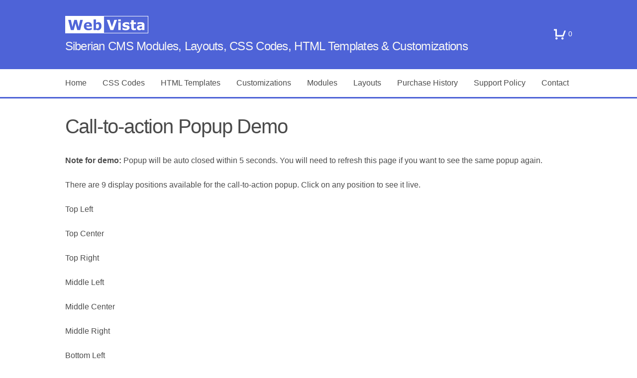

--- FILE ---
content_type: text/html; charset=UTF-8
request_url: https://shop.webvista.co.in/call-to-action-popup-demo/
body_size: 4059
content:
<!DOCTYPE html>
<!--[if lt IE 7 ]> <html lang="en" class="ie6 legacy-ie"> <![endif]-->
<!--[if IE 7 ]>    <html lang="en" class="ie7 legacy-ie"> <![endif]-->
<!--[if IE 8 ]>    <html lang="en" class="ie8 legacy-ie"> <![endif]-->
<!--[if IE 9 ]>    <html lang="en" class="ie9"> <![endif]-->
<!--[if (gt IE 9)|!(IE)]><!-->
<html lang="en-US" class="no-js">
<!--<![endif]-->
<head>

<meta charset="UTF-8" />

<meta http-equiv="X-UA-Compatible" content="IE=edge,chrome=1"/>
<meta name="viewport" content="width=device-width, initial-scale=1.0" />
<title>Call-to-action Popup Demo | WebVista | Siberian CMS Store</title>

<link rel='dns-prefetch' href='//s.w.org' />
<link rel="alternate" type="application/rss+xml" title="WebVista | Siberian CMS Store &raquo; Feed" href="https://shop.webvista.co.in/feed/" />
<link rel="alternate" type="application/rss+xml" title="WebVista | Siberian CMS Store &raquo; Comments Feed" href="https://shop.webvista.co.in/comments/feed/" />
		<script type="text/javascript">
			window._wpemojiSettings = {"baseUrl":"https:\/\/s.w.org\/images\/core\/emoji\/13.0.0\/72x72\/","ext":".png","svgUrl":"https:\/\/s.w.org\/images\/core\/emoji\/13.0.0\/svg\/","svgExt":".svg","source":{"concatemoji":"https:\/\/shop.webvista.co.in\/wp-includes\/js\/wp-emoji-release.min.js?ver=5.5.17"}};
			!function(e,a,t){var n,r,o,i=a.createElement("canvas"),p=i.getContext&&i.getContext("2d");function s(e,t){var a=String.fromCharCode;p.clearRect(0,0,i.width,i.height),p.fillText(a.apply(this,e),0,0);e=i.toDataURL();return p.clearRect(0,0,i.width,i.height),p.fillText(a.apply(this,t),0,0),e===i.toDataURL()}function c(e){var t=a.createElement("script");t.src=e,t.defer=t.type="text/javascript",a.getElementsByTagName("head")[0].appendChild(t)}for(o=Array("flag","emoji"),t.supports={everything:!0,everythingExceptFlag:!0},r=0;r<o.length;r++)t.supports[o[r]]=function(e){if(!p||!p.fillText)return!1;switch(p.textBaseline="top",p.font="600 32px Arial",e){case"flag":return s([127987,65039,8205,9895,65039],[127987,65039,8203,9895,65039])?!1:!s([55356,56826,55356,56819],[55356,56826,8203,55356,56819])&&!s([55356,57332,56128,56423,56128,56418,56128,56421,56128,56430,56128,56423,56128,56447],[55356,57332,8203,56128,56423,8203,56128,56418,8203,56128,56421,8203,56128,56430,8203,56128,56423,8203,56128,56447]);case"emoji":return!s([55357,56424,8205,55356,57212],[55357,56424,8203,55356,57212])}return!1}(o[r]),t.supports.everything=t.supports.everything&&t.supports[o[r]],"flag"!==o[r]&&(t.supports.everythingExceptFlag=t.supports.everythingExceptFlag&&t.supports[o[r]]);t.supports.everythingExceptFlag=t.supports.everythingExceptFlag&&!t.supports.flag,t.DOMReady=!1,t.readyCallback=function(){t.DOMReady=!0},t.supports.everything||(n=function(){t.readyCallback()},a.addEventListener?(a.addEventListener("DOMContentLoaded",n,!1),e.addEventListener("load",n,!1)):(e.attachEvent("onload",n),a.attachEvent("onreadystatechange",function(){"complete"===a.readyState&&t.readyCallback()})),(n=t.source||{}).concatemoji?c(n.concatemoji):n.wpemoji&&n.twemoji&&(c(n.twemoji),c(n.wpemoji)))}(window,document,window._wpemojiSettings);
		</script>
		<style type="text/css">
img.wp-smiley,
img.emoji {
	display: inline !important;
	border: none !important;
	box-shadow: none !important;
	height: 1em !important;
	width: 1em !important;
	margin: 0 .07em !important;
	vertical-align: -0.1em !important;
	background: none !important;
	padding: 0 !important;
}
</style>
	<link rel='stylesheet' id='wp-block-library-css'  href='https://shop.webvista.co.in/wp-includes/css/dist/block-library/style.min.css?ver=5.5.17'  media='all' />
<link rel='stylesheet' id='cpsh-shortcodes-css'  href='https://shop.webvista.co.in/wp-content/plugins/column-shortcodes//assets/css/shortcodes.css?ver=1.0.1'  media='all' />
<link rel='stylesheet' id='style-css'  href='https://shop.webvista.co.in/wp-content/themes/shop-front/style.css?ver=5.5.17'  media='all' />
<link rel='stylesheet' id='typography-css'  href='https://shop.webvista.co.in/wp-content/themes/shop-front/typography/default.css?ver=1.1.4'  media='screen' />
<link rel='stylesheet' id='edd-blocks-css'  href='https://shop.webvista.co.in/wp-content/plugins/edd-blocks/dist/styles.css?ver=5.5.17'  media='all' />
<script type='text/javascript' src='https://shop.webvista.co.in/wp-includes/js/jquery/jquery.js?ver=1.12.4-wp' id='jquery-core-js'></script>
<script type='text/javascript' src='https://shop.webvista.co.in/wp-content/themes/shop-front/js/modernizr.custom.min.js?ver=1.1.4' id='modernizr-js'></script>
<script type='text/javascript' src='https://shop.webvista.co.in/wp-content/themes/shop-front/js/respond.min.js?ver=1.1.4' id='respondjs-js'></script>
<link rel="https://api.w.org/" href="https://shop.webvista.co.in/wp-json/" /><link rel="alternate" type="application/json" href="https://shop.webvista.co.in/wp-json/wp/v2/pages/5992" /><link rel="EditURI" type="application/rsd+xml" title="RSD" href="https://shop.webvista.co.in/xmlrpc.php?rsd" />
<link rel="wlwmanifest" type="application/wlwmanifest+xml" href="https://shop.webvista.co.in/wp-includes/wlwmanifest.xml" /> 
<meta name="generator" content="WordPress 5.5.17" />
<link rel="canonical" href="https://shop.webvista.co.in/call-to-action-popup-demo/" />
<link rel='shortlink' href='https://shop.webvista.co.in/?p=5992' />
<link rel="alternate" type="application/json+oembed" href="https://shop.webvista.co.in/wp-json/oembed/1.0/embed?url=https%3A%2F%2Fshop.webvista.co.in%2Fcall-to-action-popup-demo%2F" />
<link rel="alternate" type="text/xml+oembed" href="https://shop.webvista.co.in/wp-json/oembed/1.0/embed?url=https%3A%2F%2Fshop.webvista.co.in%2Fcall-to-action-popup-demo%2F&#038;format=xml" />
<meta name="generator" content="Easy Digital Downloads v2.9.26" />

	<!--[if lte IE 8]>
		<link rel="stylesheet" href="https://shop.webvista.co.in/wp-content/themes/shop-front/css/ie.css"> 
	<![endif]-->

	<link rel="icon" href="https://shop.webvista.co.in/wp-content/uploads/2020/10/cropped-webvista-favicon-32x32.png" sizes="32x32" />
<link rel="icon" href="https://shop.webvista.co.in/wp-content/uploads/2020/10/cropped-webvista-favicon-192x192.png" sizes="192x192" />
<link rel="apple-touch-icon" href="https://shop.webvista.co.in/wp-content/uploads/2020/10/cropped-webvista-favicon-180x180.png" />
<meta name="msapplication-TileImage" content="https://shop.webvista.co.in/wp-content/uploads/2020/10/cropped-webvista-favicon-270x270.png" />
		<style type="text/css" id="wp-custom-css">
			#site-description { color: #f5f5f5; }
#masthead { background-color: #4e63d7;}
#site-title a img { border: solid 1px white;}
#cart.has-icon { color: white;}
.edd_download_inner {
    background: #ffffff;
    -webkit-box-orient: vertical;
    -webkit-box-direction: normal;
    -ms-flex-direction: column;
    flex-direction: column;
    position: relative;
    border-radius: 4px;
    margin: 1rem;
    border: 1px solid rgb(228, 235, 239);
}
.edd_download_inner {
    padding: 1em;
}
.downloads .type-download .download-info .edd_download_buy_button { display: none; }
#main {
    background: white;
    border-bottom: solid 3px #4e63d7;
}
.edd_submit, #submit, .button {
background:#4e63d7;
}
@media only screen and (max-width: 719px) {
#main ul.menu > li a {
    background: transparent;
    color: blue;
}
}
#secondary-menu a:hover { color: white; }
#footer { border-top: solid 1px blue;}

.wpcf7-form-control-wrap input,
.wpcf7-form-control-wrap textarea{
	border-radius: 5px;
	width: 300px;
	border-color: darkgray;
	border-width: 1px;
}
.wpcf7-form-control-wrap textarea{
	width: 99%;
}
.wpcf7-form-control.wpcf7-submit {
	background: #4e63d7;
	border-color: #4e63d7;
	border-radius: 5px;
	color: #fff;
	margin-top: 5px;
}

.wv-alerts{
text-align: center;	
font-weight: bold;	
padding: 8px 12px;	
color: #fff;
background:linear-gradient(-45deg,#ee7752,#e73c7e,#23a6d5,#23d5ab); background-size: 400% 400%; animation:gradient 5s ease infinite}@keyframes gradient{0%{background-position:0 50%}50%{background-position:100% 50%}100%{background-position:0 50%}}

.submit-success{
		background: limegreen;
    padding: 5px;
    text-align: center;
    color: white;
}

body.postid-4645 #secondary { display: none; }

body.postid-6486 #secondary { display: none; }

body.postid-6476 #secondary { display: none; }

body.postid-6501 #secondary { display: none; }


		</style>
			
<!-- Global site tag (gtag.js) - Google Analytics -->
<script async src="https://www.googletagmanager.com/gtag/js?id=G-32752WPHCY"></script>
<script>
  window.dataLayer = window.dataLayer || [];
  function gtag(){dataLayer.push(arguments);}
  gtag('js', new Date());

  gtag('config', 'G-32752WPHCY');
</script>	
	
<script defer src="https://popup.uappz.com/pixel/f8f7395wdd9939ler5n9hoyst4xsrl8i"></script>

</head>

<body class="page-template page-template-page-templates page-template-full-width page-template-page-templatesfull-width-php page page-id-5992 full-width">
	


<div id="site" class="hfeed">


	
	
	<header id="masthead" role="banner">

		
		<div class="wrapper">
		
			<div id="site-title-wrap">
			
			
		<hgroup>
			<h1 id="site-title" class="logo">
				<a href="https://shop.webvista.co.in/" title="WebVista | Siberian CMS Store" rel="home">
					<img src="https://shop.webvista.co.in/wp-content/uploads/2020/10/webvista-logo.png" alt="WebVista | Siberian CMS Store" />
				</a>
			</h1>
			<h2 id="site-description">Siberian CMS Modules, Layouts, CSS Codes, HTML Templates &amp; Customizations</h2>
		</hgroup>
		
		
	
	<nav id="secondary-menu">		
	<a id="cart" class="align-left has-icon" href="https://shop.webvista.co.in/checkout/">
		 
		
			
				<i class="icon icon-cart"></i><span class="edd-cart-quantity">0</span>

			
		
	</a>
	</nav></div><h3 class="button" id="nav-toggle"><span class="text">Menu</span><i class="icon icon-menu"></i>
  </h3>
		</div>

		<nav id="main" class="menu-main-menu-container"><ul id="menu-main-menu" class="menu"><li id="menu-item-223" class="menu-item menu-item-type-custom menu-item-object-custom menu-item-home menu-item-223"><a href="https://shop.webvista.co.in/">Home</a></li>
<li id="menu-item-983" class="menu-item menu-item-type-custom menu-item-object-custom menu-item-983"><a href="https://shop.webvista.co.in/css-codes-for-siberian-apps/">CSS Codes</a></li>
<li id="menu-item-1411" class="menu-item menu-item-type-custom menu-item-object-custom menu-item-1411"><a href="https://shop.webvista.co.in/downloads/category/html-templates/">HTML Templates</a></li>
<li id="menu-item-1821" class="menu-item menu-item-type-custom menu-item-object-custom menu-item-1821"><a href="https://shop.webvista.co.in/downloads/category/customizations/">Customizations</a></li>
<li id="menu-item-2062" class="menu-item menu-item-type-post_type menu-item-object-page menu-item-2062"><a href="https://shop.webvista.co.in/siberian-cms-modules/">Modules</a></li>
<li id="menu-item-2407" class="menu-item menu-item-type-custom menu-item-object-custom menu-item-2407"><a href="https://shop.webvista.co.in/downloads/layouts-bundle-offer/">Layouts</a></li>
<li id="menu-item-222" class="menu-item menu-item-type-post_type menu-item-object-page menu-item-222"><a href="https://shop.webvista.co.in/checkout/purchase-history/">Purchase History</a></li>
<li id="menu-item-227" class="menu-item menu-item-type-post_type menu-item-object-page menu-item-227"><a href="https://shop.webvista.co.in/support-policy/">Support Policy</a></li>
<li id="menu-item-2424" class="menu-item menu-item-type-post_type menu-item-object-page menu-item-2424"><a href="https://shop.webvista.co.in/contact-us/">Contact</a></li>
</ul></nav>	</header>

	
	

	<div id="container">
	
		<div class="wrapper">
		
		
			<div id="content">

			
		<section id="primary">
			<div class="wrapper">
				
				
					
<article id="post-5992" class="post-5992 page type-page status-publish hentry">
	
		
	
		<header class="entry-header">
			<h1 class="page-title">Call-to-action Popup Demo</h1>
		</header>

	

	
	<div class="entry-content">
		<p><strong>Note for demo:</strong> Popup will be auto closed within 5 seconds. You will need to refresh this page if you want to see the same popup again.</p>
<p>There are 9 display positions available for the call-to-action popup. Click on any position to see it live.</p>
<p style="cursor:pointer;" id="top_left">Top Left</p>
<p style="cursor:pointer;" id="top_center">Top Center</p>
<p style="cursor:pointer;" id="top_right">Top Right</p>
<p style="cursor:pointer;" id="middle_left">Middle Left</p>
<p style="cursor:pointer;" id="middle_center">Middle Center</p>
<p style="cursor:pointer;" id="middle_right">Middle Right</p>
<p style="cursor:pointer;" id="bottom_left">Bottom Left</p>
<p style="cursor:pointer;" id="bottom_center">Bottom Center</p>
<p style="cursor:pointer;" id="bottom_right">Bottom Right</p>
<p>&nbsp;</p>
<p>&nbsp;</p>
	</div>

		
		
</article>
					
	<div id="comments">
	
	
	
									
</div><!-- #comments -->
					
				
				
			</div>
		</section><!-- #primary -->


		</div><!-- #content -->

	
	</div> <!-- / .wrapper -->

</div>


<footer id="footer" role="contentinfo">
	
	
	<div class="wrapper">
		
		
		
		
		<p class="copyright">Copyright &copy; 2026 WebVista | Siberian CMS Store</p>	</div><!-- .wrapper -->	

	
</footer><!-- #footer -->


</div> <!-- #site -->	

<script type='text/javascript' id='edd-ajax-js-extra'>
/* <![CDATA[ */
var edd_scripts = {"ajaxurl":"https:\/\/shop.webvista.co.in\/wp-admin\/admin-ajax.php","position_in_cart":"","has_purchase_links":"","already_in_cart_message":"You have already added this item to your cart","empty_cart_message":"Your cart is empty","loading":"Loading","select_option":"Please select an option","is_checkout":"0","default_gateway":"paypal","redirect_to_checkout":"0","checkout_page":"https:\/\/shop.webvista.co.in\/checkout\/","permalinks":"1","quantities_enabled":"","taxes_enabled":"0"};
/* ]]> */
</script>
<script type='text/javascript' src='https://shop.webvista.co.in/wp-content/plugins/easy-digital-downloads/assets/js/edd-ajax.min.js?ver=2.9.26' id='edd-ajax-js'></script>
<script type='text/javascript' src='https://shop.webvista.co.in/wp-content/themes/shop-front/js/common.js?ver=1.1.4' id='common-js-js'></script>
<script type='text/javascript' src='https://shop.webvista.co.in/wp-includes/js/wp-embed.min.js?ver=5.5.17' id='wp-embed-js'></script>
</body>
</html>

--- FILE ---
content_type: text/css
request_url: https://shop.webvista.co.in/wp-content/themes/shop-front/style.css?ver=5.5.17
body_size: 7363
content:
/*
Theme Name: Shop Front
Theme URI: http://sumobi.com/shop/shop-front/
Author: Andrew Munro, Sumobi
Author URI: http://sumobi.com
Description: A Simple, responsive & easily extensible theme for the Easy Digital Downloads plugin. It also functions perfectly without the plugin as a standard WordPress blog. A free child theme for modifications can be downloaded from sumobi.com as well as other free and paid add-ons to enhance the functionality and styling.
Version: 1.1.4
Tags: blue, two-columns, right-sidebar, fluid-layout, custom-menu, editor-style, featured-images, full-width-template, theme-options, threaded-comments, translation-ready
License: GNU General Public License v2 or later
License URI: http://www.gnu.org/licenses/gpl-2.0.html
*/
/* 
  Do not edit this file.
*/
/* Make a child theme to make changes to the theme */
/* ===============================
Reset
=============================== */
body,
div,
h1,
h2,
h3,
h4,
h5,
h6,
p,
blockquote,
pre,
dl,
dt,
dd,
ol,
ul,
li,
fieldset,
form,
label,
legend,
th,
td,
article,
aside,
figure,
footer,
header,
hgroup,
menu,
nav,
section {
  margin: 0;
  padding: 0;
  border: 0;
}
html {
  height: 100%;
  -webkit-text-size-adjust: 100%;
  -ms-text-size-adjust: 100%;
}
html,
button,
input,
select,
textarea {
  font-family: sans-serif;
}
body {
  min-height: 100%;
  font-size: 100%;
}
a:hover,
a:active {
  outline: 0;
}
article,
aside,
details,
figcaption,
figure,
footer,
header,
hgroup,
nav,
section,
audio,
canvas,
video {
  display: block;
}
sub,
sup {
  font-size: 75%;
  line-height: 0;
  position: relative;
  vertical-align: baseline;
}
sup {
  top: -0.5em;
}
sub {
  bottom: -0.25em;
}
pre {
  white-space: pre;
  white-space: pre-wrap;
  word-wrap: break-word;
}
b,
strong {
  font-weight: bold;
}
button,
input[type="button"],
input[type="reset"],
input[type="submit"] {
  cursor: pointer;
  -webkit-appearance: button;
  *overflow: visible;
}
input,
textarea,
button,
select {
  margin: 0;
  font-size: 100%;
  line-height: normal;
  vertical-align: baseline;
}
input[type="search"] {
  -webkit-appearance: textfield;
  -moz-box-sizing: content-box;
  -webkit-box-sizing: content-box;
  box-sizing: content-box;
}
input[type="search"]::-webkit-search-decoration,
input[type="search"]::-webkit-search-cancel-button {
  -webkit-appearance: none;
}
input[type="checkbox"],
input[type="radio"] {
  box-sizing: border-box;
  padding: 0;
  *height: 13px;
  *width: 13px;
}
button::-moz-focus-inner,
input::-moz-focus-inner {
  border: 0;
  padding: 0;
}
img {
  border: 0;
  -ms-interpolation-mode: bicubic;
}
table {
  border-collapse: collapse;
  border-spacing: 0;
}
abbr[title] {
  border-bottom: 1px dotted;
}
input[type="checkbox"],
input[type="radio"] {
  -webkit-box-sizing: border-box;
  -moz-box-sizing: border-box;
  -o-box-sizing: border-box;
  -ms-box-sizing: border-box;
  box-sizing: border-box;
}
textarea {
  overflow: auto;
  vertical-align: top;
}
/* ===============================
General Styling
=============================== */
body {
  font-size: 1em;
  font-size: 1rem;
  color: #4b4b4b;
  background: #ffffff;
}
#container,
#primary,
#secondary,
#header-image,
.entry-post-thumbnail,
hgroup,
#site,
figure,
a.enlarge {
  position: relative;
}
* {
  -webkit-box-sizing: border-box;
  -moz-box-sizing: border-box;
  box-sizing: border-box;
}
#primary,
#secondary,
#content {
  margin-bottom: 1.5em;
}
#content {
  word-wrap: break-word;
}
#footer .wrapper {
  padding: 1em 0;
}
/* Links */
a {
  text-decoration: none;
  outline: 0;
  color: #3e93c2;
}
a:focus,
a:active,
a:visited {
  text-decoration: none;
  outline: 0;
}
a:hover {
  outline: 0;
  color: #4b4b4b;
}
/* Lists */
ol,
ul {
  list-style: none;
}
.entry-content ol,
.comment-content ol,
.entry-content ul,
.comment-content ul,
.mu_register ul {
  margin: 0 0 24px;
  margin: 0 0 1.5rem;
  line-height: 1.62;
}
.entry-content ul ul,
.comment-content ul ul,
.entry-content ol ol,
.comment-content ol ol,
.entry-content ul ol,
.comment-content ul ol,
.entry-content ol ul,
.comment-content ol ul {
  margin-bottom: 0;
}
.entry-content ul,
.comment-content ul,
.mu_register ul {
  list-style: disc outside;
}
.entry-content ol,
.comment-content ol {
  list-style: decimal outside;
}
.entry-content li,
.comment-content li,
.mu_register li {
  margin: 0 0 0 32px;
  margin: 0 0 0 2rem;
}
.entry-content dl,
.comment-content dl {
  margin: 0 24px;
  margin: 0 1.5rem;
}
.entry-content dt,
.comment-content dt {
  font-weight: bold;
  line-height: 1.62;
}
.entry-content dd,
.comment-content dd {
  line-height: 1.62;
  margin-bottom: 24px;
  margin-bottom: 1.5rem;
}
/* Accessibility */
a.skip {
  position: absolute;
  left: -999em;
}
.assistive-text {
  clip: rect(1px 1px 1px 1px);
  clip: rect(1px, 1px, 1px, 1px);
  position: absolute !important;
}
/* Selections */
/* Tables */
.entry-content table,
.comment-content table {
  font-size: 0.875rem;
  line-height: 2;
  margin-bottom: 2em;
  width: 100%;
  border-bottom: 1px solid #efefef;
}
.entry-content td,
.comment-content td {
  padding: 0.5em 0 0.5em 0;
  border-top: 1px solid #efefef;
}
.edd_cart_footer_row {
  border-top: 1px solid #efefef;
}
caption,
th,
td {
  font-weight: normal;
  text-align: left;
}
#site-title.logo + #site-description {
  margin-top: 0.5em;
}
/* ===============================
#site-title
=============================== */
#site-title.logo {
  margin-bottom: 0;
}
#site-title.logo a {
  display: block;
}
#site-title a {
  display: inline-block;
  color: #4b4b4b;
}
#site-title a:hover {
  text-decoration: none;
  color: #4b4b4b;
}
#site-title a img {
  display: block;
  margin: 0 auto;
}
#site-description {
  color: #4b4b4b;
}
/* ===============================
Base styles
=============================== */
#main ul.menu a#cart {
  padding: 8px;
  padding: 0.5rem;
}
#cart.has-icon.align-right span {
  padding: 0.125rem 0;
  display: inline-block;
}
#cart.has-icon.align-right i {
  margin-left: 5px;
}
#cart.has-icon.align-left span {
  padding: 0.125rem 0;
  display: inline-block;
}
#cart.has-icon.align-left i {
  margin-right: 5px;
}
#cart i {
  font-size: 1.5rem;
  vertical-align: middle;
  margin-left: 4px;
  margin-left: 0.25rem;
  padding: 4px 0;
  padding: 0.25rem 0;
}
#secondary-menu a {
  line-height: 1;
  padding: 12px;
  padding: 0.75rem;
  display: inline-block;
  color: #4b4b4b;
}
#secondary-menu a:hover {
  color: #3e93c2;
  text-decoration: none;
}
article.post.sticky {
  border-top: 4px double #efefef;
  border-bottom: 4px double #efefef;
  padding-top: 2em;
}
article.page,
article.post {
  margin-bottom: 2em;
  position: relative;
}
.search article,
article.post {
  border-bottom: 1px solid #fcfcfc;
  padding-bottom: 2em;
}
.search article:last-of-type,
article.post:last-of-type {
  border-bottom: none;
}
.download-title a,
.entry-title a {
  color: #4b4b4b;
}
.download-title a:hover,
.entry-title a:hover {
  color: #3e93c2;
  text-decoration: none;
}
.page-link {
  clear: both;
  margin-bottom: 1.5em;
}
.page-link a:hover {
  text-decoration: none;
}
.entry-meta {
  clear: both;
  margin-top: 0.25em;
}
footer.entry-meta {
  font-size: 0.875em;
  color: #aeaeae;
  margin-top: 1.5rem;
  line-height: 1.62;
}
footer.entry-meta a {
  color: #aeaeae;
  text-decoration: underline;
}
footer.entry-meta a:hover {
  color: #3e93c2;
}
#main {
  display: none;
}
.nav-expanded #main {
  display: block;
}
#site-title-wrap + #nav-toggle {
  margin-top: 0.5em;
}
#nav-toggle {
  margin: 0;
  cursor: pointer;
}
#nav-toggle .text + .icon {
  margin-left: 0.5em;
}
#nav-toggle .icon {
  vertical-align: middle;
}
#nav-toggle .text {
  font-size: 0.875em;
}
#main ul.menu .has-sub-menu a {
  -webkit-transition: none;
  -moz-transition: none;
  -ms-transition: none;
  -o-transition: none;
  transition: none;
}
.direction-nav li a:hover {
  color: #3e93c2;
}
.control-nav.control-paging li a {
  background: #fcfcfc;
}
.control-nav.control-paging li a:hover {
  background: #3e93c2;
}
.control-nav.control-paging li.active a {
  background-color: #3e93c2;
}
#site-title-wrap {
  position: relative;
}
.search-wrapper {
  margin-bottom: 0;
  overflow: hidden;
}
#secondary {
  clear: right;
}
#footer {
  clear: both;
  color: #4b4b4b;
  overflow: hidden;
}
#footer p.copyright {
  text-align: center;
  margin: 0;
  font-size: 0.875em;
}
#footer .widget-title {
  color: #4b4b4b;
}
#footer a {
  color: #4b4b4b;
}
#footer a:hover {
  color: #3e93c2;
}
section.home {
  margin-bottom: 3em;
}
section.home a.button {
  position: relative;
}
#masthead {
  padding: 1em;
}
#share {
  margin-top: 1em;
}
#logout {
  margin-bottom: 1em;
}
.clear-2,
.clear-3,
.clear-4,
.clear-5 {
  display: none;
  clear: both;
  margin-bottom: 1em;
}
.caption {
  font-size: 0.75em;
  padding-top: 0.75em;
}
.menu ul {
  -webkit-box-shadow: 0 2px 2px 0px rgba(0, 0, 0, 0.1);
  box-shadow: 0 2px 2px 0px rgba(0, 0, 0, 0.1);
  margin-bottom: 0;
}
#content {
  padding: 2em;
}
.wrapper,
#main ul.menu {
  margin: 0 auto;
  max-width: 1083px;
}
.direction-nav-wrapper,
#container > .wrapper {
  position: relative;
}
#intro .wrapper {
  padding: 1.5em 2em;
}
#intro h1 {
  color: #4b4b4b;
}
.edd_cart_footer_row th {
  text-align: right;
}
#edd_payment_mode_select {
  margin-bottom: 2em;
}
.edd_purchase_submit_wrapper {
  position: relative;
}
.edd_purchase_submit_wrapper a.edd-add-to-cart {
  text-decoration: none;
  display: none;
  position: relative;
  overflow: hidden;
}
.edd_purchase_submit_wrapper a.edd-add-to-cart.edd-has-js {
  display: inline-block;
  position: relative;
}
.edd_purchase_submit_wrapper .edd-cart-ajax {
  display: none;
  position: relative;
  left: -35px;
}
.edd-submit.button.edd-ajax-loading {
  padding-right: 30px;
}
.edd-add-to-cart .edd-loading {
  position: absolute;
  left: 50%;
  top: 50%;
  opacity: 0;
}
.edd-add-to-cart .edd-add-to-cart-label,
.edd-add-to-cart .edd-loading {
  -webkit-transition: opacity 0.1s linear;
  -moz-transition: opacity 0.1s linear;
  -ms-transition: opacity 0.1s linear;
  -o-transition: opacity 0.1s linear;
  transition: opacity 0.1s linear;
}
.edd-add-to-cart[data-edd-loading] .edd-add-to-cart-label {
  opacity: 0;
}
.edd-add-to-cart .edd-add-to-cart-label {
  opacity: 1;
}
.edd-add-to-cart[data-edd-loading] .edd-loading {
  opacity: 1;
}
#secondary .edd_price {
  margin-bottom: 32px;
  margin-bottom: 2rem;
  color: #4b4b4b;
}
input.link {
  border: none;
  color: #3e93c2;
  width: auto;
  padding: 0;
}
input.link:hover {
  color: #4b4b4b;
  text-decoration: underline;
}
.edd-variable-pricing-desc {
  display: block;
  margin-bottom: 1em;
  font-size: 0.85em;
  font-style: italic;
}
.widget_edd_cart_widget .edd-cart-item {
  padding: 0.5em 0;
}
.entry-content .edd_cart_item_image {
  display: inline-block;
  vertical-align: middle;
  margin: 0 1em 0 0;
}
.entry-content .edd_cart_item_image img {
  display: block;
  vertical-align: middle;
}
.edd_cart_actions {
  text-align: right;
}
.edd-cancel {
  margin-top: 1em;
}
.edd-select-small {
  width: auto;
}
#edd_purchase_receipt_products ul {
  margin-bottom: 0;
}
#edd_purchase_receipt_products ul li {
  margin-bottom: 0.5em;
}
.edd_discount_remove {
  float: right;
  color: #4b4b4b;
  font-weight: normal;
}
.edd_cart_total {
  text-align: right;
}
.edd-description {
  display: block;
  font-size: 0.875em;
  margin-bottom: 0.25em;
}
#edd_checkout_form_wrap label {
  font-weight: normal;
  margin: 0 1em 0 0;
}
#edd_checkout_form_wrap input[type="radio"] {
  margin-right: 0.5em;
}
#edd_purchase_form input[type="checkbox"] {
  margin-right: 0.5em;
}
#edd_agree_to_terms {
  float: left;
  margin-top: 0.3em;
}
#edd_terms_agreement {
  margin-bottom: 1em;
}
#edd-discount-loader {
  display: inline-block;
  margin: 0 0 0 1em;
}
.edd-cart-ajax-alert {
  display: block;
  clear: both;
}
.edd-cart-ajax-alert img {
  margin-top: 1em;
}
.edd-cart-added-alert {
  color: #57b95a;
  display: inline-block;
}
.edd_go_to_checkout + .edd-cart-ajax-alert,
.edd_download_purchase_form + .edd-cart-added-alert {
  margin-top: 1em;
}
.entry-content .edd-payment-icons img {
  margin: 0 0.5em 0.5em 0;
}
#single-download {
  margin-bottom: 2em;
}
#download-meta {
  font-size: 0.875em;
  margin-bottom: 2rem;
}
#download-meta span {
  display: block;
}
.single-download .download-image {
  margin: 0 0 2em 0;
}
.single-download .download-image img {
  display: block;
}
.edd_price_options {
  margin-bottom: 1.5em;
}
.edd_price_options input[type="radio"],
.edd_price_options input[type="checkbox"] {
  margin-right: 0.25em;
}
.edd_price_options ul {
  list-style: none;
}
.edd_price_options ul li {
  margin: 0;
}
.entry-content .downloads > a {
  color: #4b4b4b;
}
.entry-content .downloads img {
  margin-bottom: 0;
}
.edd_download_purchase_form {
  line-height: 1.62;
}
.edd_download_purchase_form + .button {
  margin-top: 1em;
}
#secondary > .edd_download_purchase_form {
  margin-bottom: 2em;
}
.edd_download_inner {
  padding: 1em;
}
.type-download .edd_price,
.edd_price {
  margin-bottom: 1em;
}
.edd_download_image,
.download-image {
  margin-bottom: 1em;
}
.edd_download_title {
  font-size: 1em;
  margin-bottom: 0.25em;
  letter-spacing: normal;
}
.downloads {
  margin: 0 -1em 2em -1em;
  clear: both;
}
.downloads .type-download.in-cart .download-image .overlay {
  bottom: 0;
  visibility: visible;
}
.downloads .type-download .download-info .edd_download_buy_button {
  margin-top: 1em;
}
.downloads .type-download .download-image {
  overflow: hidden;
  position: relative;
  background: #ffffff;
  border: 4px solid #efefef;
  margin-bottom: 1em;
}
.downloads .type-download .download-image img {
  display: block;
  position: relative;
}
.downloads .type-download .download-image:hover {
  border-color: #fff;
  -webkit-box-shadow: 0 0 0 4px #3e93c2;
  box-shadow: 0 0 0 4px #3e93c2;
}
.downloads .type-download .download-image:hover .overlay {
  bottom: 0;
  visibility: visible;
}
.downloads .type-download .download-image .overlay {
  display: block;
  position: absolute;
  right: 0;
  bottom: -42px;
  background: #3e93c2;
  color: #4b4b4b;
  text-shadow: none;
  visibility: hidden;
}
.downloads .type-download .download-image .overlay .edd_download_purchase_form {
  margin: 0;
  float: left;
}
.downloads .type-download .download-image .overlay .icon-action i {
  font-size: 1.5em;
}
.downloads .type-download .download-image .overlay a,
.downloads .type-download .download-image .overlay button {
  padding: 0.5em 0.875em;
}
.downloads .type-download .download-image .overlay a i {
  line-height: 1;
  text-shadow: none;
}
.downloads .type-download .download-image .overlay a.button {
  float: left;
  position: relative;
}
.downloads .type-download span.edd_price {
  font-size: 1em;
}
.downloads .type-download p {
  margin-top: 1em;
  margin-bottom: 0;
  font-size: 0.875em;
}
.downloads .type-download .download-image .icon {
  position: absolute;
  left: 50%;
  top: 50%;
  margin: -0.5em 0 0 -0.5em;
  font-size: 2em;
  color: #efefef;
  line-height: 1;
}
.downloads .type-download > a {
  padding: 1em;
  display: block;
  color: #4b4b4b;
  position: relative;
}
.downloads .type-download > a:hover {
  text-decoration: none;
}
/* ===============================
No Javascript fallbacks
=============================== */
.no-js #main {
  display: block;
}
.no-js #nav-toggle {
  display: none;
}
.no-js .control-paging,
.no-js #tab-items {
  display: none;
}
.no-js #masthead .wrapper {
  margin-top: 0;
}
.alert {
  color: #4b4b4b;
}
.success {
  background: #f0f8ff !important;
  border: 1px solid #CEE1EF;
}
.success a {
  color: #2f668f;
}
.notice,
.success,
.error {
  padding: 0.5em 1em;
  width: 100%;
}
.notice {
  background: #ffffe0;
  border: 1px solid #E6DB55;
}
.error {
  background: #ffebe8;
  border: 1px solid #CC0000;
  margin: 0 0 1em 0;
}
.error p {
  margin-bottom: 0;
}
label.error {
  margin: 1em 0 0 0;
}
/* ===============================
Typography 
=============================== */
h1,
h2,
h3,
h4,
h5,
h6 {
  color: #4b4b4b;
}
.entry-content blockquote,
.comment-content blockquote {
  margin-bottom: 24px;
  margin-bottom: 1.5rem;
  padding: 24px;
  padding: 1.5rem;
  font-style: italic;
}
.entry-content blockquote p:last-child,
.comment-content blockquote p:last-child {
  margin-bottom: 0;
}
.entry-content code,
.comment-content code {
  font-family: Consolas, Monaco, Lucida Console, monospace;
  font-size: 14px;
  font-size: 0.875rem;
  line-height: 2;
}
.entry-content pre,
.comment-content pre {
  border: 1px solid #efefef;
  font-family: Consolas, Monaco, Lucida Console, monospace;
  font-size: 14px;
  font-size: 0.875rem;
  line-height: 1.62;
  margin: 24px 0;
  margin: 1.5rem 0;
  overflow: auto;
  padding: 24px;
  padding: 1.5rem;
  white-space: pre;
}
.entry-content pre code,
.comment-content pre code {
  display: block;
}
.entry-content abbr,
.comment-content abbr,
.entry-content dfn,
.comment-content dfn,
.entry-content acronym,
.comment-content acronym {
  border-bottom: 1px dotted #efefef;
  cursor: help;
}
.entry-content address,
.comment-content address {
  display: block;
  line-height: 1.62;
  margin: 0 0 24px;
  margin: 0 0 1.5rem;
}
/* ===============================
Font face
=============================== */
@font-face {
  font-family: 'shopfront';
  src: url('fonts/shopfront.eot');
  src: url('fonts/shopfront.eot?#iefix') format('embedded-opentype'), url('fonts/shopfront.woff') format('woff'), url('fonts/shopfront.ttf') format('truetype'), url('fonts/shopfront.svg#shopfront') format('svg');
  font-weight: normal;
  font-style: normal;
}
/* ===============================
Icons
=============================== */
.icon-view,
.icon-search,
.icon-arrow-right,
.icon-arrow-left,
.icon-cancel,
.icon-cart,
.icon-cart-add,
.edd-icon-ok,
.edd-icon-spinner,
.icon-menu,
.icon-product,
.icon-padlock,
.icon-basket,
.icon-basket-add {
  font-family: 'shopfront';
  speak: none;
  font-style: normal;
  font-weight: normal;
  font-variant: normal;
  text-transform: none;
  line-height: 1;
  -webkit-font-smoothing: antialiased;
}
.icon-view:before {
  content: "\e002";
}
.icon-search:before {
  content: "\e003";
}
.icon-arrow-right:before {
  content: "\e00a";
}
.icon-arrow-left:before {
  content: "\e00b";
}
.icon-cancel:before {
  content: "\e006";
}
.icon-cart:before {
  content: "\e007";
}
.icon-cart-add:before {
  content: "\e008";
}
.edd-icon-ok:before {
  content: "\e00c";
}
.edd-icon-spinner:before {
  content: "\e005";
}
.icon-menu:before {
  content: "\e00d";
}
.icon-product:before {
  content: "\e009";
}
.icon-padlock:before {
  content: "\e000";
}
.icon-basket:before {
  content: "\e001";
}
.icon-basket-add:before {
  content: "\e004";
}
.edd-icon-spin {
  display: inline-block;
  -moz-animation: edd-icon-spin 2s infinite linear;
  -o-animation: edd-icon-spin 2s infinite linear;
  -webkit-animation: edd-icon-spin 2s infinite linear;
  animation: edd-icon-spin 2s infinite linear;
}
@-moz-keyframes edd-icon-spin {
  0% {
    -moz-transform: rotate(0deg);
  }
  100% {
    -moz-transform: rotate(359deg);
  }
}
@-webkit-keyframes edd-icon-spin {
  0% {
    -webkit-transform: rotate(0deg);
  }
  100% {
    -webkit-transform: rotate(359deg);
  }
}
@-o-keyframes edd-icon-spin {
  0% {
    -o-transform: rotate(0deg);
  }
  100% {
    -o-transform: rotate(359deg);
  }
}
@-ms-keyframes edd-icon-spin {
  0% {
    -ms-transform: rotate(0deg);
  }
  100% {
    -ms-transform: rotate(359deg);
  }
}
@keyframes edd-icon-spin {
  0% {
    transform: rotate(0deg);
  }
  100% {
    transform: rotate(359deg);
  }
}
.alignleft {
  float: left;
}
.alignright {
  float: right;
}
.aligncenter {
  display: block;
  margin-left: auto;
  margin-right: auto;
}
.wp-caption.alignleft,
img.alignleft {
  margin: 16px 24px 16px 0;
  margin: 1rem 1.5rem 1rem 0;
}
.wp-caption.alignright,
img.alignright {
  margin: 16px 0 16px 24px;
  margin: 1rem 0 1rem 1.5rem;
}
img.aligncenter {
  margin-top: 16px;
  margin-top: 1rem;
  margin-bottom: 16px;
  margin-bottom: 1rem;
}
/*
 * Image replacement
 */
.ir {
  background-color: transparent;
  border: 0;
  overflow: hidden;
  /* IE 6/7 fallback */
  *text-indent: -9999px;
}
.ir:before {
  content: "";
  display: block;
  width: 0;
  height: 150%;
}
/*
 * Hide only visually, but have it available for screenreaders: h5bp.com/v
 */
.visuallyhidden {
  border: 0;
  clip: rect(0 0 0 0);
  height: 1px;
  margin: -1px;
  overflow: hidden;
  padding: 0;
  position: absolute;
  width: 1px;
}
.active,
.active a {
  color: #3e93c2;
}
img::selection {
  background: transparent;
}
img::-moz-selection {
  background: transparent;
}
img {
  max-width: 100%;
  height: auto;
  border: none;
}
.small {
  font-size: 0.85em;
}
ins {
  background: #fff9c0;
  text-decoration: none;
}
.divider,
.clear {
  clear: both;
}
.screen-reader-text {
  position: absolute;
  top: -9999px;
  left: -9999px;
}
.more-link {
  display: inline-block;
  clear: both;
}
/* ===============================
Buttons
=============================== */
.edd_submit,
#submit,
.button {
  background: #3e93c2;
  border: none;
  color: #ffffff;
  cursor: pointer;
  display: inline-block;
  line-height: 1;
  padding: 0.75em 1em;
  text-align: center;
  vertical-align: middle;
  width: auto;
}
.edd_submit:hover,
#submit:hover,
.button:hover,
.edd_submit.active,
#submit.active,
.button.active {
  text-decoration: none;
  color: #ffffff;
  background: #3784af;
}
input.btn {
  width: auto;
}
button.btn::-moz-focus-inner,
input[type=submit].btn::-moz-focus-inner {
  padding: 0;
  border: 0;
}
#breadcrumbs {
  font-size: 0.875em;
  color: #aeaeae;
}
#breadcrumbs a {
  color: #3e93c2;
}
#breadcrumbs a:hover {
  color: #4b4b4b;
}
/* ===============================
Search form Widget
=============================== */
#primary .search-form {
  margin-bottom: 1em;
}
.search-form .search-wrapper {
  position: relative;
  margin-bottom: 1.5em;
}
.search-form .search-wrapper input {
  float: left;
}
.search-form .search-wrapper button.submit {
  position: absolute;
  background: none;
  border: none;
  top: 50%;
  margin-top: -12px;
  right: 12px;
  padding: 0;
  font-size: 24px;
}
.search-form .search-wrapper button.submit i {
  color: #4b4b4b;
}
.search-form .search-wrapper .search-input {
  padding: 0.75em 3em 0.75em 1em;
}
/* ===============================
Forms
=============================== */
input.button {
  width: auto;
}
label {
  display: inline-block;
}
legend {
  margin-bottom: 1em;
  font-weight: bold;
}
input,
textarea,
select {
  display: inline-block;
  width: 100%;
  padding: 0.5em;
  color: #4b4b4b;
  background: #fff;
  border-width: 1px 1px 2px;
  border-style: solid;
  border-color: #efefef;
}
input[type="radio"],
input[type="checkbox"] {
  width: auto;
}
input:focus,
textarea:focus {
  outline: 0;
}
textarea {
  resize: vertical;
  min-height: 9em;
  margin: 0;
  line-height: 1.5;
}
form p {
  position: relative;
}
form p label {
  margin-bottom: 0.5em;
}
span.required {
  z-index: 1;
}
/* ===============================
Clearfix
=============================== */
#secondary-menu:after,
.edd_purchase_submit_wrapper:after,
.edd_download_inner:after,
.downloads:after,
.type-download:after,
#footer:after,
#site-title-wrap:after,
.alert:after,
#masthead:after,
.gallery:after,
.gallery-item:after,
.gallery-icon:after,
.menu:after,
.author-info:after,
a.enlarge:after,
.entry-meta:after,
.entry-header:after,
.wrapper:after,
.navigation:after,
#secondary:after,
.comment-content:after,
nav#downloads:after,
#nav-single:after,
#nav-below:after,
#supplementary:after,
.widget:after,
.comment-author:after,
#content:after {
  content: ".";
  display: block;
  height: 0;
  clear: both;
  visibility: hidden;
}
.entry-title {
  word-wrap: break-word;
}
.entry-content {
  clear: both;
}
.attachment .entry-content img {
  margin-bottom: 0;
}
.wp-caption .wp-caption-text,
.gallery-caption,
.entry-caption {
  font-size: 0.75rem;
}
.wp-caption {
  max-width: 100%;
}
.wp-caption img,
.wp-caption .enlarge {
  margin-bottom: 0;
}
.wp-caption .wp-caption-text {
  position: relative;
  clear: both;
}
.author-info {
  margin: 1.5rem 0;
  padding-top: 1.5rem;
  border-top: 1px solid #efefef;
}
.author-info .author-avatar {
  margin: 0 0 1em 0;
}
.author-info .author-avatar img {
  display: block;
}
.author-info .author-description {
  overflow: hidden;
  position: relative;
}
.author-info .author {
  font-weight: bold;
}
/* ===============================
Gallery Styling
=============================== */
.gallery-caption {
  clear: both;
}
.gallery {
  margin: 0 -0.5em;
}
.gallery .gallery-item {
  padding: 0.5em;
  margin: 0;
}
.gallery .gallery-item .gallery-icon {
  margin-bottom: 0.5em;
}
.gallery .gallery-item .gallery-icon .enlarge {
  display: block;
}
.gallery .gallery-item a {
  display: block;
  margin-bottom: 0;
}
.gallery .gallery-item a.enlarge {
  width: auto;
}
.gallery .gallery-item a img {
  margin-bottom: 0;
  float: left;
}
@media only screen and (min-width: 420px) {
  .gallery-item {
    float: left;
  }
  .gallery-columns-1 .gallery-item {
    float: none;
  }
}
@media only screen and (min-width: 420px) and (max-width: 719px) {
  .gallery-item {
    width: 50%;
  }
  .clear-2 {
    display: block;
  }
}
/* ===============================
Post styles
=============================== */
nav#downloads-shortcode {
  clear: both;
}
nav#downloads-shortcode .current,
nav#downloads-shortcode a {
  line-height: 1;
  padding: 0.5em 0.7em;
  display: inline-block;
  color: #4b4b4b;
}
nav#downloads-shortcode .current {
  background: #fcfcfc;
}
nav#downloads-shortcode a {
  text-decoration: none;
}
nav#downloads-shortcode a:hover {
  background: #fcfcfc;
}
nav#downloads,
.navigation {
  clear: both;
  font-size: 0.85em;
}
nav#downloads i,
.navigation i {
  vertical-align: middle;
  padding: 12px 0;
  color: #efefef;
  font-size: 24px;
  line-height: 1;
  display: inline-block;
  float: left;
}
nav#downloads .icon-arrow-right,
.navigation .icon-arrow-right {
  float: right;
}
nav#downloads a,
.navigation a {
  text-decoration: none;
  color: #4b4b4b;
  display: block;
  width: 50%;
}
nav#downloads a:hover i,
.navigation a:hover i {
  color: #3e93c2;
}
nav#downloads .text,
.navigation .text {
  display: none;
  margin-top: 1em;
  margin-bottom: 1em;
  overflow: hidden;
}
nav#downloads .nav-previous a,
.navigation .nav-previous a {
  float: left;
}
nav#downloads .nav-previous i,
.navigation .nav-previous i {
  margin-right: 0.5em;
}
nav#downloads .nav-next a,
.navigation .nav-next a {
  float: right;
  text-align: right;
}
nav#downloads .nav-next i,
.navigation .nav-next i {
  margin-left: 0.5em;
}
/* ===============================
Page Template styles
=============================== */
#container #site-title,
#container #site-description {
  padding: 0;
  max-width: none;
}
/* ===============================
Comments
=============================== */
#comments {
  clear: both;
}
li.bypostauthor .comment .avatar-wrap img {
  border: 4px solid #fcfcfc;
}
.form-allowed-tags,
.comment-notes {
  color: #333;
  font-size: 0.85em;
}
.reply,
#cancel-comment-reply-link {
  font-size: 12px;
  font-size: 0.85rem;
  font-weight: normal;
  letter-spacing: normal;
}
#cancel-comment-reply-link {
  float: right;
}
.comment-content {
  clear: both;
}
.comment-reply-link {
  display: block;
}
.comment .fn {
  font-weight: bold;
}
.commentlist > li.comment {
  border-bottom: 1px solid #fcfcfc;
}
li.comment {
  margin-bottom: 2em;
  position: relative;
}
li.comment .comment {
  margin-bottom: 2em;
  position: relative;
}
li.comment time {
  display: block;
  font-size: 0.75em;
}
li.comment .avatar-wrap {
  display: none;
}
li.comment .avatar-wrap img {
  display: block;
}
li.comment .children li {
  margin-bottom: 0;
  padding: 0;
}
li.comment blockquote {
  margin: 0;
}
li.comment .comment-author {
  margin-bottom: 1.5em;
}
li.comment .comment-meta {
  overflow: auto;
}
.comment-meta a {
  font-weight: bold;
}
#respond {
  position: relative;
}
/* ===============================
General Widget Styles
=============================== */
#secondary .widget {
  font-size: 14px;
  font-size: 0.875rem;
  word-wrap: break-word;
  line-height: 1.5;
  margin-bottom: 2em;
}
#secondary .widget.widget_nav_menu .sub-menu {
  display: none;
}
#secondary .widget a {
  word-wrap: break-word;
}
#secondary .widget a.button:hover {
  text-decoration: none;
}
#secondary .widget ol li,
#secondary .widget ul li {
  margin-bottom: 0.75em;
}
#secondary .widget ol .children,
#secondary .widget ul .children {
  margin: 0.5em 0 0.5em 1em;
}
#wp-calendar {
  margin: 0;
  width: 100%;
  font-size: 16px;
  font-size: 1rem;
  line-height: 1.62;
  color: #686868;
}
#wp-calendar th,
#wp-calendar td,
#wp-calendar caption {
  text-align: left;
}
#wp-calendar #next {
  padding-right: 24px;
  padding-right: 1.5rem;
  text-align: right;
}
#supplementary {
  margin-bottom: 2em;
  padding: 0 16px;
  padding: 0 1rem;
  font-size: 0.875em;
}
#supplementary .widget-area {
  padding: 0 16px;
  padding: 1rem;
}
#supplementary .widget-area .widget {
  word-wrap: break-word;
}
#supplementary .widget-area .widget.multiple {
  margin-bottom: 2em;
}
#supplementary .widget-area .widget.multiple.widget-last {
  margin-bottom: 0;
}
@media only screen and (min-width: 480px) {
  .four .widget-area {
    float: left;
    width: 50%;
  }
}
@media only screen and (min-width: 420px) and (max-width: 1023px) {
  #supplementary.four .clear-2 {
    display: block;
    clear: both;
  }
  #supplementary.three .clear-3 {
    display: block;
    clear: both;
  }
}
/* ===============================
Mobile Menu styles
=============================== */
#header-image,
.entry-post-thumbnail {
  margin-bottom: 1.5em;
}
#header-image img,
.entry-post-thumbnail img {
  width: 100%;
  display: block;
}
#site-description {
  display: none;
}
/* ===============================
Base Media Queries
=============================== */
@media only screen and (min-width: 481px) {
  .author-info .author-avatar {
    float: left;
    margin: 0 2em 2em 0;
  }
  .navigation .text {
    display: block;
  }
}
@media only screen and (max-width: 719px) {
  .sub-menu {
    margin-bottom: 0;
    display: none;
  }
  #main ul.menu {
    list-style-type: none;
    border-bottom: none;
  }
  #main ul.menu li a {
    text-align: left;
  }
  #main ul.menu > li a {
    display: block;
    padding: 1em;
    background: #3e93c2;
    color: #fff;
    text-decoration: none;
  }
  #main ul.menu .sub-menu li a {
    padding-left: 2em;
  }
}
@media only screen and (min-width: 720px) {
  .gallery-item a img {
    float: left;
    width: auto;
  }
  .gallery-columns-2 .gallery-item {
    width: 50%;
  }
  .gallery-columns-2 .clear-2 {
    display: block;
  }
  .gallery-columns-3 .gallery-item {
    width: 33.333333333%;
  }
  .gallery-columns-3 .clear-3 {
    display: block;
  }
  .gallery-columns-4 .gallery-item {
    width: 25%;
  }
  .gallery-columns-4 .clear-4 {
    display: block;
  }
  .gallery-columns-5 .gallery-item {
    width: 20%;
  }
  .gallery-columns-5 .clear-5 {
    display: block;
  }
}
@media only screen and (max-width: 719px) {
  #secondary-menu {
    margin: 0;
  }
  #secondary-menu {
    margin: 0;
  }
  span#search {
    display: none;
  }
  #masthead {
    text-align: center;
  }
  #intro {
    margin-bottom: 1em;
  }
}
@media only screen and (min-width: 720px) {
  .wrapper {
    padding: 0;
  }
  ul.menu ul {
    -khtml-opacity: 0;
    -moz-opacity: 0;
    opacity: 0;
    display: none;
    top: 100%;
  }
  ul.menu li:hover > ul {
    top: 100%;
    display: block;
    -khtml-opacity: 100;
    -moz-opacity: 100;
    opacity: 100;
  }
  #main ul.menu {
    z-index: 100;
    position: relative;
    display: block;
    zoom: 1;
  }
  #main ul.menu > li {
    margin: 0;
  }
  #main ul.menu > li.active,
  #main ul.menu > li.current-page-ancestor,
  #main ul.menu > li.current_page_ancestor,
  #main ul.menu > li.current_page_parent,
  #main ul.menu > li.current-menu-item,
  #main ul.menu > li.current_page_item {
    background: transparent;
  }
  #main ul.menu > li.active > a,
  #main ul.menu > li.current-page-ancestor > a,
  #main ul.menu > li.current_page_ancestor > a,
  #main ul.menu > li.current_page_parent > a,
  #main ul.menu > li.current-menu-item > a,
  #main ul.menu > li.current_page_item > a {
    color: #3e93c2;
  }
  #main ul.menu > li > a {
    color: #4b4b4b;
  }
  #main ul.menu > li:hover {
    background: transparent;
  }
  #main ul.menu ul {
    position: absolute;
    width: auto;
    min-width: 120%;
    background: #ffffff;
    z-index: 100;
    margin-bottom: 0;
  }
  #main ul.menu ul a {
    text-align: left;
    color: #4b4b4b;
    text-decoration: none;
    background-color: #ffffff;
    padding: 14px 16px;
    padding: 0.875rem 1rem;
    font-size: 0.875em;
  }
  #main ul.menu ul li {
    float: none;
    margin: 0;
  }
  #main ul.menu ul li:hover > a {
    background-color: transparent;
    color: #3e93c2;
    text-decoration: none;
  }
  #main ul.menu ul ul {
    position: absolute;
    left: 100%;
    top: 0;
  }
  #main ul.menu > li.has-sub-menu:hover {
    background: #ffffff;
  }
  #main ul.menu > li.has-sub-menu:hover > a {
    border-color: #fff;
    color: #3e93c2;
  }
  #main ul.menu li {
    position: relative;
    display: block;
    float: left;
    white-space: nowrap;
    line-height: 1;
    list-style-type: none;
  }
  #main ul.menu li ul li.current_page_ancestor > a,
  #main ul.menu li ul li.current-menu-item > a,
  #main ul.menu li ul li.current_page_item > a,
  #main ul.menu li ul li.active > a {
    background: transparent;
    color: #3e93c2;
  }
  #main ul.menu li:hover > a {
    text-decoration: none;
    color: #3e93c2;
  }
  #main ul.menu a {
    display: block;
    vertical-align: middle;
    text-align: left;
    cursor: pointer;
    padding: 20px 16px;
    padding: 1.25rem 1rem;
  }
  #cart.has-icon {
    padding: 0;
  }
  #cart.has-icon.align-right span,
  #cart.has-icon.align-left span {
    vertical-align: middle;
    padding: 12px 0;
    padding: 0.75rem 0;
  }
  #cart.has-icon i {
    display: inline-block;
  }
  #cart span {
    display: inline-block;
  }
  #cart:hover {
    text-decoration: none;
  }
  #secondary-menu {
    position: absolute;
    display: inline-table;
    right: 0;
    top: 50%;
    margin-top: -1.3125em;
  }
  #secondary-menu a {
    float: left;
    padding: 12px 0;
    padding: 0.75rem 0;
    display: block;
    margin-left: 1.5em;
    font-size: 0.875rem;
  }
  #nav-single,
  #nav-below {
    clear: both;
  }
  .entry-meta a {
    color: #4b4b4b;
  }
  .entry-meta a:hover {
    text-decoration: none;
  }
  .entry-meta a:hover .text.no-comments {
    display: block;
    visibility: visible;
    color: #fff;
    position: relative;
  }
  .entry-meta .comments {
    display: block;
    position: relative;
    float: right;
    width: 48px;
    height: 48px;
    text-align: center;
  }
  .entry-meta .comments .text {
    display: none;
    visibility: hidden;
  }
  .entry-meta .comments .icon-comment {
    font-size: 48px;
    position: absolute;
    top: 0;
    left: 50%;
    margin-left: -24px;
    margin-top: -8px;
    color: #fcfcfc;
  }
  .entry-meta .comments .comment-number {
    font-size: 0.75em;
    font-style: normal;
    position: relative;
    top: -6px;
    left: 0;
    line-height: 48px;
  }
  .full-width #primary {
    width: 100%;
  }
  .single.single-download #comments {
    padding-left: 0;
  }
  .commentlist {
    margin-bottom: 2em;
  }
  li.comment .children {
    margin-left: 2em;
  }
  li.comment .avatar-wrap {
    display: block;
    float: left;
    margin-right: 2em;
  }
  #supplementary .widget-area:last-child {
    border-right: none;
  }
  #supplementary.two .widget-area {
    float: left;
    width: 50%;
  }
  #supplementary.three .widget-area {
    float: left;
    width: 33.333333333%;
  }
  #nav-toggle,
  ul.mobile {
    display: none;
  }
  #site-title,
  #site-description {
    float: left;
  }
  #site-description {
    display: block;
    clear: both;
  }
  #site-title.logo {
    float: none;
  }
  #site-title a img {
    margin: 0;
  }
  #masthead > .wrapper {
    position: relative;
    padding: 2em 2em 2em 2em;
  }
  #masthead {
    padding: 0;
  }
  #masthead .wrapper {
    position: relative;
  }
  section.home {
    clear: both;
    text-align: center;
  }
  #primary {
    width: 62%;
    float: left;
    margin-bottom: 0;
  }
  #primary.full-width {
    width: 100%;
  }
  #secondary {
    float: right;
    max-width: 300px;
    width: 34%;
  }
  #content {
    margin-bottom: 0;
  }
  #main {
    display: block;
    clear: both;
  }
  #main ul.menu {
    margin: 0 auto;
    padding: 0 1em;
  }
  #intro .wrapper {
    margin: 0 auto;
  }
  .downloads.col-1 .type-download .download-image {
    width: 38%;
    float: left;
  }
  .downloads.col-1 .type-download .download-image + a {
    padding: 2em;
    overflow: hidden;
  }
  .downloads.col-1 .type-download .download-info {
    padding: 2em;
    float: left;
    width: 62%;
  }
}
@media only screen and (min-width: 1024px) {
  .four .widget-area {
    width: 25%;
  }
  .downloads.col-2 .type-download {
    width: 50%;
    float: left;
  }
  .downloads.col-3 .type-download {
    width: 33.333333333%;
    float: left;
  }
  .downloads.col-4 .type-download {
    width: 25%;
    float: left;
  }
  .downloads.col-2 .clear-2 {
    display: block;
  }
  .downloads.col-3 .clear-3 {
    display: block;
  }
  .downloads.col-4 .clear-4 {
    display: block;
  }
}
.icon,
.icon-comment,
.download-image,
.download-image .overlay,
#search-input,
.button,
.edd_submit,
.edd-submit,
a {
  -webkit-transition: all 0.1s linear;
  -moz-transition: all 0.1s linear;
  -ms-transition: all 0.1s linear;
  -o-transition: all 0.1s linear;
  transition: all 0.1s linear;
}
.link,
.search-form button.submit i {
  -webkit-transition: color 0.1s linear;
  -moz-transition: color 0.1s linear;
  -ms-transition: color 0.1s linear;
  -o-transition: color 0.1s linear;
  transition: color 0.1s linear;
}
/* ===============================
EDD Styling
=============================== */
@media only screen and (min-width: 720px) and (max-width: 1023px) {
  .downloads.col-2 .clear-2 {
    display: block;
  }
  .downloads.col-2 .type-download {
    width: 50%;
    float: left;
  }
  .downloads.col-3 .clear-3,
  .downloads.col-4 .clear-3 {
    display: block;
  }
  .downloads.col-3 .type-download,
  .downloads.col-4 .type-download {
    width: 33.333333333%;
    float: left;
  }
}
@media only screen and (min-width: 420px) and (max-width: 719px) {
  .downloads.col-2 .clear-2,
  .downloads.col-3 .clear-2,
  .downloads.col-4 .clear-2 {
    display: block;
  }
  .downloads.col-2 .type-download,
  .downloads.col-3 .type-download,
  .downloads.col-4 .type-download {
    width: 50%;
    float: left;
  }
}


--- FILE ---
content_type: text/css
request_url: https://shop.webvista.co.in/wp-content/themes/shop-front/typography/default.css?ver=1.1.4
body_size: 608
content:
body,
#site-title {
  font-family: 'Helvetica Neue', Helvetica, Arial, Verdana, sans-serif;
}
.entry-header {
  margin-bottom: 32px;
  margin-bottom: 2rem;
}
.entry-header .entry-title,
.entry-header .page-title {
  margin-bottom: 0;
}
.download-title {
  margin-bottom: 32px;
  margin-bottom: 2rem;
}
h1.entry-title,
.page-title,
.download-title {
  font-size: 24px;
  font-size: 1.5rem;
}
.entry-header + .entry-summary {
  margin-top: 1em;
}
.single-download div.edd_price {
  font-size: 24px;
  font-size: 1.5rem;
}
.single-download .edd_download_inner .edd_price {
  font-size: 16px;
  font-size: 1rem;
}
#intro h1 {
  margin-bottom: 0;
}
#site-title {
  font-size: 48px;
  font-size: 3rem;
  margin-bottom: 0;
  line-height: 1;
}
.download-title,
.page-title,
.entry-title,
div.edd_price,
#edd_checkout_form_wrap legend,
h1,
h2,
h3,
#site-title {
  letter-spacing: -0.03em;
}
#edd_checkout_form_wrap legend,
h1,
h2,
h3,
h4,
h5,
h6 {
  clear: both;
  font-weight: normal;
  margin-bottom: 16px;
  margin-bottom: 1rem;
  line-height: 1.2;
}
#site-title,
h1,
h2,
h3,
div.edd_price,
form p label {
  font-weight: 500;
}
#edd_checkout_form_wrap legend,
.edd-payment-mode-label {
  font-weight: 600;
}
h4,
h5,
h6 {
  line-height: 1.5;
}
p,
.entry-content,
pre,
code,
.widget-area {
  line-height: 1.62;
}
h2.entry-title {
  font-size: 1.5rem;
}
h1 {
  font-size: 1.5rem;
}
h2 {
  font-size: 1.375rem;
}
h3,
#edd_checkout_form_wrap legend {
  font-size: 1.25rem;
}
h4 {
  font-size: 1.125rem;
}
h5 {
  font-size: 1rem;
}
h6 {
  font-size: 0.875rem;
}
#site-description {
  font-size: 24px;
  font-size: 1.5rem;
  margin: 0.5em 0 0 0;
  font-weight: normal;
}
em {
  font-weight: bold;
}
pre,
code {
  font-family: Menlo, Monaco, monospace;
}
pre {
  margin-bottom: 1.5em;
}
blockquote {
  padding-left: 1em;
  border-left: 1px solid #fcfcfc;
  margin: 0 0 1.5em 1em;
  font-style: italic;
}
blockquote cite {
  font-size: 1rem;
  margin-top: 0.5em;
}
p {
  margin-bottom: 24px;
  margin-bottom: 1.5rem;
}
#site-title {
  font-size: 32px;
  font-size: 2rem;
}
@media only screen and (min-width: 720px) {
  #main ul.children a,
  #main ul.sub-menu a {
    font-size: 16px;
    font-size: 1rem;
  }
  h1.entry-title,
  .page-title,
  .download-title {
    font-size: 40px;
    font-size: 2.5rem;
  }
  #intro h1 {
    font-size: 64px;
    font-size: 4rem;
  }
  .single-download div.edd_price {
    font-size: 40px;
    font-size: 2.5rem;
    line-height: 1.2;
  }
  h1 {
    font-size: 32px;
    font-size: 2rem;
  }
  .large {
    font-size: 24px;
    font-size: 1.5rem;
  }
}


--- FILE ---
content_type: text/css
request_url: https://shop.webvista.co.in/wp-content/plugins/edd-blocks/dist/styles.css?ver=5.5.17
body_size: 287
content:
.edd_downloads_list {
  display: grid;
  grid-column-gap: 20px;
  grid-row-gap: 40px; }

@media (min-width: 768px) {
  .edd_downloads_list:not(.edd_download_columns_1) {
    grid-template-columns: repeat(2, 1fr); } }

@media (min-width: 1200px) {
  .edd_downloads_list.edd_download_columns_2 {
    grid-template-columns: repeat(2, 1fr); }
  .edd_downloads_list.edd_download_columns_3 {
    grid-template-columns: repeat(3, 1fr); }
  .edd_downloads_list.edd_download_columns_4 {
    grid-template-columns: repeat(4, 1fr); }
  .edd_downloads_list.edd_download_columns_5 {
    grid-template-columns: repeat(5, 1fr); }
  .edd_downloads_list.edd_download_columns_6 {
    grid-template-columns: repeat(6, 1fr); } }

@supports (display: grid) {
  .edd_downloads_list .edd_download {
    width: auto;
    max-width: none; }
  .edd_download_inner {
    padding: 0;
    margin: 0; } }

.edd-download-term-title {
  display: -webkit-box;
  display: -ms-flexbox;
  display: flex;
  -webkit-box-pack: justify;
      -ms-flex-pack: justify;
          justify-content: space-between;
  -webkit-box-align: center;
      -ms-flex-align: center;
          align-items: center;
  margin-bottom: 10px; }
  .edd-download-term-title h3 {
    margin-bottom: 0; }

.edd-download-term-description {
  margin-bottom: 0; }

.edd-download-term .edd_download_image a,
.edd-download-term .edd_download_image img {
  display: block; }

.edd-download-term-title + .edd-download-term-description,
.edd_download_image + .edd-download-term-title,
.edd_download_image + .edd-download-term-description {
  margin-top: 0.5rem; }


--- FILE ---
content_type: application/javascript
request_url: https://shop.webvista.co.in/wp-content/themes/shop-front/js/common.js?ver=1.1.4
body_size: 152
content:
jQuery(document).ready(function() {

    // show the main nav when clicked
    jQuery('#nav-toggle').click(function() {
        jQuery('body').toggleClass('nav-expanded');
    });

    // add classes when download is added to cart
    jQuery('body').on('click.eddAddToCart', '.edd-add-to-cart', function (e) {
        jQuery(this).closest('.type-download').not('.variable-priced').addClass('in-cart');
    });

});

// add loaded class
jQuery(window).load(function() {
    jQuery('body').addClass('loaded');
});